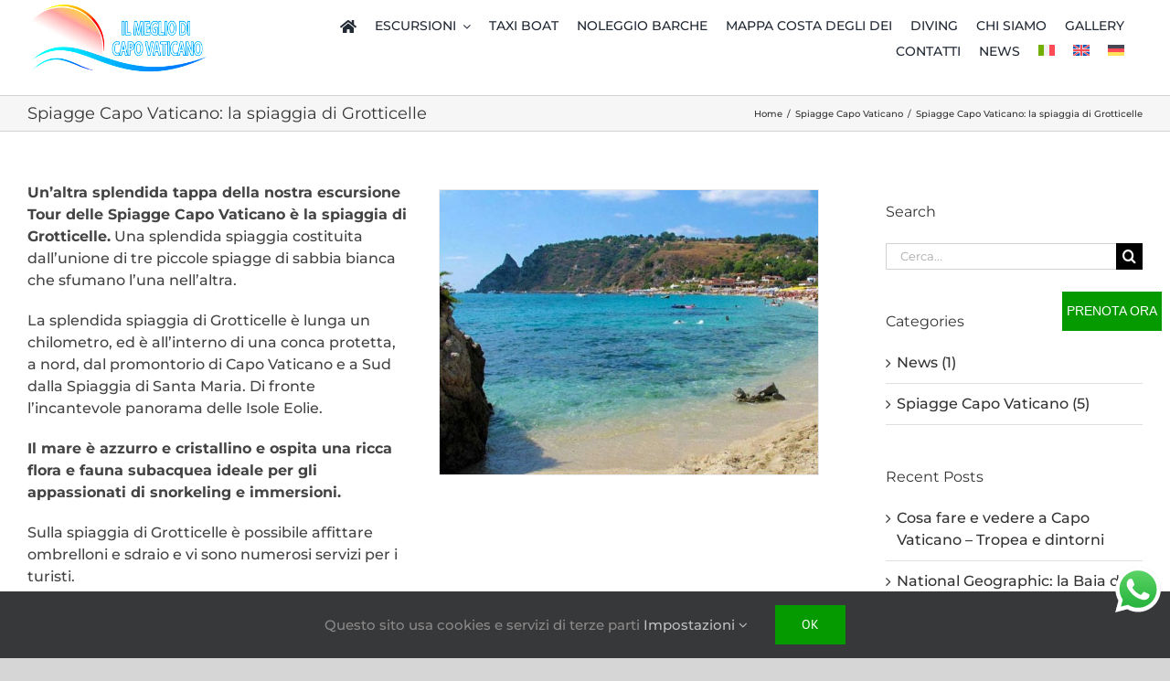

--- FILE ---
content_type: text/html; charset=UTF-8
request_url: https://capovaticanospiaggia.it/spiagge-capo-vaticano-la-spiaggia-di-grotticelle/
body_size: 17012
content:
<!DOCTYPE html>
<html class="avada-html-layout-wide avada-html-header-position-top" lang="it-IT">
<head>
	<meta http-equiv="X-UA-Compatible" content="IE=edge" />
	<meta http-equiv="Content-Type" content="text/html; charset=utf-8"/>
	<meta name="viewport" content="width=device-width, initial-scale=1, maximum-scale=1" />
	<meta name='robots' content='index, follow, max-image-preview:large, max-snippet:-1, max-video-preview:-1' />
	<style>img:is([sizes="auto" i], [sizes^="auto," i]) { contain-intrinsic-size: 3000px 1500px }</style>
	<link rel="alternate" hreflang="it" href="https://capovaticanospiaggia.it/spiagge-capo-vaticano-la-spiaggia-di-grotticelle/" />
<link rel="alternate" hreflang="en" href="https://capovaticanospiaggia.it/en/capo-vaticano-beaches-the-beach-of-grotticelle/" />
<link rel="alternate" hreflang="de" href="https://capovaticanospiaggia.it/de/capo-vaticano-straende-grotticelle-strand/" />
<link rel="alternate" hreflang="x-default" href="https://capovaticanospiaggia.it/spiagge-capo-vaticano-la-spiaggia-di-grotticelle/" />

	<!-- This site is optimized with the Yoast SEO plugin v24.8.1 - https://yoast.com/wordpress/plugins/seo/ -->
	<title>Spiagge Capo Vaticano: la spiaggia di Grotticelle - Capo Vaticano spiaggia - le escursioni pi&ugrave; belle a Capo Vaticano</title>
	<link rel="canonical" href="https://capovaticanospiaggia.it/spiagge-capo-vaticano-la-spiaggia-di-grotticelle/" />
	<meta property="og:locale" content="it_IT" />
	<meta property="og:type" content="article" />
	<meta property="og:title" content="Spiagge Capo Vaticano: la spiaggia di Grotticelle - Capo Vaticano spiaggia - le escursioni pi&ugrave; belle a Capo Vaticano" />
	<meta property="og:url" content="https://capovaticanospiaggia.it/spiagge-capo-vaticano-la-spiaggia-di-grotticelle/" />
	<meta property="og:site_name" content="Capo Vaticano spiaggia - le escursioni pi&ugrave; belle a Capo Vaticano" />
	<meta property="article:publisher" content="https://www.facebook.com/mondobludivingcenter/" />
	<meta property="article:published_time" content="2020-05-06T16:13:39+00:00" />
	<meta property="og:image" content="https://capovaticanospiaggia.it/wp-content/uploads/2020/05/Spiaggia-Grotticelle-Capo-Vaticano.jpg" />
	<meta property="og:image:width" content="800" />
	<meta property="og:image:height" content="600" />
	<meta property="og:image:type" content="image/jpeg" />
	<meta name="author" content="admin" />
	<meta name="twitter:card" content="summary_large_image" />
	<meta name="twitter:label1" content="Scritto da" />
	<meta name="twitter:data1" content="admin" />
	<meta name="twitter:label2" content="Tempo di lettura stimato" />
	<meta name="twitter:data2" content="4 minuti" />
	<script type="application/ld+json" class="yoast-schema-graph">{"@context":"https://schema.org","@graph":[{"@type":"Article","@id":"https://capovaticanospiaggia.it/spiagge-capo-vaticano-la-spiaggia-di-grotticelle/#article","isPartOf":{"@id":"https://capovaticanospiaggia.it/spiagge-capo-vaticano-la-spiaggia-di-grotticelle/"},"author":{"name":"admin","@id":"https://capovaticanospiaggia.it/#/schema/person/fe3a31bc8fd11028b66e43d56aad4686"},"headline":"Spiagge Capo Vaticano: la spiaggia di Grotticelle","datePublished":"2020-05-06T16:13:39+00:00","mainEntityOfPage":{"@id":"https://capovaticanospiaggia.it/spiagge-capo-vaticano-la-spiaggia-di-grotticelle/"},"wordCount":790,"publisher":{"@id":"https://capovaticanospiaggia.it/#organization"},"image":{"@id":"https://capovaticanospiaggia.it/spiagge-capo-vaticano-la-spiaggia-di-grotticelle/#primaryimage"},"thumbnailUrl":"https://capovaticanospiaggia.it/wp-content/uploads/2020/05/Spiaggia-Grotticelle-Capo-Vaticano.jpg","articleSection":["Spiagge Capo Vaticano"],"inLanguage":"it-IT"},{"@type":"WebPage","@id":"https://capovaticanospiaggia.it/spiagge-capo-vaticano-la-spiaggia-di-grotticelle/","url":"https://capovaticanospiaggia.it/spiagge-capo-vaticano-la-spiaggia-di-grotticelle/","name":"Spiagge Capo Vaticano: la spiaggia di Grotticelle - Capo Vaticano spiaggia - le escursioni pi&ugrave; belle a Capo Vaticano","isPartOf":{"@id":"https://capovaticanospiaggia.it/#website"},"primaryImageOfPage":{"@id":"https://capovaticanospiaggia.it/spiagge-capo-vaticano-la-spiaggia-di-grotticelle/#primaryimage"},"image":{"@id":"https://capovaticanospiaggia.it/spiagge-capo-vaticano-la-spiaggia-di-grotticelle/#primaryimage"},"thumbnailUrl":"https://capovaticanospiaggia.it/wp-content/uploads/2020/05/Spiaggia-Grotticelle-Capo-Vaticano.jpg","datePublished":"2020-05-06T16:13:39+00:00","inLanguage":"it-IT","potentialAction":[{"@type":"ReadAction","target":["https://capovaticanospiaggia.it/spiagge-capo-vaticano-la-spiaggia-di-grotticelle/"]}]},{"@type":"ImageObject","inLanguage":"it-IT","@id":"https://capovaticanospiaggia.it/spiagge-capo-vaticano-la-spiaggia-di-grotticelle/#primaryimage","url":"https://capovaticanospiaggia.it/wp-content/uploads/2020/05/Spiaggia-Grotticelle-Capo-Vaticano.jpg","contentUrl":"https://capovaticanospiaggia.it/wp-content/uploads/2020/05/Spiaggia-Grotticelle-Capo-Vaticano.jpg","width":800,"height":600,"caption":"Spiaggia Grotticelle Capo Vaticano"},{"@type":"WebSite","@id":"https://capovaticanospiaggia.it/#website","url":"https://capovaticanospiaggia.it/","name":"Capo Vaticano spiaggia - le escursioni più belle a Capo Vaticano","description":"Le spiagge e le escursioni più belle a Capo Vaticano","publisher":{"@id":"https://capovaticanospiaggia.it/#organization"},"potentialAction":[{"@type":"SearchAction","target":{"@type":"EntryPoint","urlTemplate":"https://capovaticanospiaggia.it/?s={search_term_string}"},"query-input":{"@type":"PropertyValueSpecification","valueRequired":true,"valueName":"search_term_string"}}],"inLanguage":"it-IT"},{"@type":"Organization","@id":"https://capovaticanospiaggia.it/#organization","name":"Mondo Blu Diving","url":"https://capovaticanospiaggia.it/","logo":{"@type":"ImageObject","inLanguage":"it-IT","@id":"https://capovaticanospiaggia.it/#/schema/logo/image/","url":"https://capovaticanospiaggia.it/wp-content/uploads/2020/05/Logo-Mondo-Blu-Diving.png","contentUrl":"https://capovaticanospiaggia.it/wp-content/uploads/2020/05/Logo-Mondo-Blu-Diving.png","width":108,"height":83,"caption":"Mondo Blu Diving"},"image":{"@id":"https://capovaticanospiaggia.it/#/schema/logo/image/"},"sameAs":["https://www.facebook.com/mondobludivingcenter/"]},{"@type":"Person","@id":"https://capovaticanospiaggia.it/#/schema/person/fe3a31bc8fd11028b66e43d56aad4686","name":"admin"}]}</script>
	<!-- / Yoast SEO plugin. -->


<link rel="alternate" type="application/rss+xml" title="Capo Vaticano spiaggia - le escursioni pi&ugrave; belle a Capo Vaticano &raquo; Feed" href="https://capovaticanospiaggia.it/feed/" />
<link rel="alternate" type="application/rss+xml" title="Capo Vaticano spiaggia - le escursioni pi&ugrave; belle a Capo Vaticano &raquo; Feed dei commenti" href="https://capovaticanospiaggia.it/comments/feed/" />
					<link rel="shortcut icon" href="https://capovaticanospiaggia.it/wp-content/uploads/2020/05/Capo-Vaticano-Spiaggia-Favicon.jpg?x80831" type="image/x-icon" />
		
		
		
				<link rel='stylesheet' id='ht_ctc_main_css-css' href='https://capovaticanospiaggia.it/wp-content/plugins/click-to-chat-for-whatsapp/new/inc/assets/css/main.css?x80831&amp;ver=4.20' type='text/css' media='all' />
<link rel='stylesheet' id='wpml-menu-item-0-css' href='https://capovaticanospiaggia.it/wp-content/plugins/sitepress-multilingual-cms/templates/language-switchers/menu-item/style.min.css?x80831&amp;ver=1' type='text/css' media='all' />
<link rel='stylesheet' id='fusion-dynamic-css-css' href='https://capovaticanospiaggia.it/wp-content/uploads/fusion-styles/fc0356e4c0a8898adefe20228620664d.min.css?x80831&amp;ver=3.11.15' type='text/css' media='all' />
<script type="text/javascript" id="wpml-cookie-js-extra">
/* <![CDATA[ */
var wpml_cookies = {"wp-wpml_current_language":{"value":"it","expires":1,"path":"\/"}};
var wpml_cookies = {"wp-wpml_current_language":{"value":"it","expires":1,"path":"\/"}};
/* ]]> */
</script>
<script type="text/javascript" src="https://capovaticanospiaggia.it/wp-content/plugins/sitepress-multilingual-cms/res/js/cookies/language-cookie.js?x80831&amp;ver=473900" id="wpml-cookie-js" defer="defer" data-wp-strategy="defer"></script>
<script type="text/javascript" src="https://capovaticanospiaggia.it/wp-includes/js/jquery/jquery.min.js?x80831&amp;ver=3.7.1" id="jquery-core-js"></script>
<link rel="https://api.w.org/" href="https://capovaticanospiaggia.it/wp-json/" /><link rel="alternate" title="JSON" type="application/json" href="https://capovaticanospiaggia.it/wp-json/wp/v2/posts/1000" /><link rel="EditURI" type="application/rsd+xml" title="RSD" href="https://capovaticanospiaggia.it/xmlrpc.php?rsd" />
<meta name="generator" content="WordPress 6.7.4" />
<link rel='shortlink' href='https://capovaticanospiaggia.it/?p=1000' />
<link rel="alternate" title="oEmbed (JSON)" type="application/json+oembed" href="https://capovaticanospiaggia.it/wp-json/oembed/1.0/embed?url=https%3A%2F%2Fcapovaticanospiaggia.it%2Fspiagge-capo-vaticano-la-spiaggia-di-grotticelle%2F" />
<link rel="alternate" title="oEmbed (XML)" type="text/xml+oembed" href="https://capovaticanospiaggia.it/wp-json/oembed/1.0/embed?url=https%3A%2F%2Fcapovaticanospiaggia.it%2Fspiagge-capo-vaticano-la-spiaggia-di-grotticelle%2F&#038;format=xml" />
<meta name="generator" content="WPML ver:4.7.3 stt:1,3,27;" />
<style type="text/css" id="css-fb-visibility">@media screen and (max-width: 640px){.fusion-no-small-visibility{display:none !important;}body .sm-text-align-center{text-align:center !important;}body .sm-text-align-left{text-align:left !important;}body .sm-text-align-right{text-align:right !important;}body .sm-flex-align-center{justify-content:center !important;}body .sm-flex-align-flex-start{justify-content:flex-start !important;}body .sm-flex-align-flex-end{justify-content:flex-end !important;}body .sm-mx-auto{margin-left:auto !important;margin-right:auto !important;}body .sm-ml-auto{margin-left:auto !important;}body .sm-mr-auto{margin-right:auto !important;}body .fusion-absolute-position-small{position:absolute;top:auto;width:100%;}.awb-sticky.awb-sticky-small{ position: sticky; top: var(--awb-sticky-offset,0); }}@media screen and (min-width: 641px) and (max-width: 1024px){.fusion-no-medium-visibility{display:none !important;}body .md-text-align-center{text-align:center !important;}body .md-text-align-left{text-align:left !important;}body .md-text-align-right{text-align:right !important;}body .md-flex-align-center{justify-content:center !important;}body .md-flex-align-flex-start{justify-content:flex-start !important;}body .md-flex-align-flex-end{justify-content:flex-end !important;}body .md-mx-auto{margin-left:auto !important;margin-right:auto !important;}body .md-ml-auto{margin-left:auto !important;}body .md-mr-auto{margin-right:auto !important;}body .fusion-absolute-position-medium{position:absolute;top:auto;width:100%;}.awb-sticky.awb-sticky-medium{ position: sticky; top: var(--awb-sticky-offset,0); }}@media screen and (min-width: 1025px){.fusion-no-large-visibility{display:none !important;}body .lg-text-align-center{text-align:center !important;}body .lg-text-align-left{text-align:left !important;}body .lg-text-align-right{text-align:right !important;}body .lg-flex-align-center{justify-content:center !important;}body .lg-flex-align-flex-start{justify-content:flex-start !important;}body .lg-flex-align-flex-end{justify-content:flex-end !important;}body .lg-mx-auto{margin-left:auto !important;margin-right:auto !important;}body .lg-ml-auto{margin-left:auto !important;}body .lg-mr-auto{margin-right:auto !important;}body .fusion-absolute-position-large{position:absolute;top:auto;width:100%;}.awb-sticky.awb-sticky-large{ position: sticky; top: var(--awb-sticky-offset,0); }}</style>		<script type="text/javascript">
			var doc = document.documentElement;
			doc.setAttribute( 'data-useragent', navigator.userAgent );
		</script>
		<!-- Google tag (gtag.js) -->
<script async src="https://www.googletagmanager.com/gtag/js?id=G-NERPZV264B"></script>
<script>
  window.dataLayer = window.dataLayer || [];
  function gtag(){dataLayer.push(arguments);}
  gtag('js', new Date());

  gtag('config', 'G-NERPZV264B');
</script>
	</head>

<body class="post-template-default single single-post postid-1000 single-format-standard has-sidebar fusion-image-hovers fusion-pagination-sizing fusion-button_type-flat fusion-button_span-no fusion-button_gradient-linear avada-image-rollover-circle-yes avada-image-rollover-yes avada-image-rollover-direction-left fusion-body ltr fusion-sticky-header no-tablet-sticky-header no-mobile-sticky-header no-mobile-slidingbar no-desktop-totop no-mobile-totop fusion-disable-outline fusion-sub-menu-fade mobile-logo-pos-left layout-wide-mode avada-has-boxed-modal-shadow- layout-scroll-offset-full avada-has-zero-margin-offset-top fusion-top-header menu-text-align-center mobile-menu-design-modern fusion-show-pagination-text fusion-header-layout-v1 avada-responsive avada-footer-fx-none avada-menu-highlight-style-textcolor fusion-search-form-classic fusion-main-menu-search-dropdown fusion-avatar-square avada-sticky-shrinkage avada-blog-layout-grid avada-blog-archive-layout-grid avada-header-shadow-no avada-menu-icon-position-left avada-has-megamenu-shadow avada-has-mainmenu-dropdown-divider avada-has-header-100-width avada-has-breadcrumb-mobile-hidden avada-has-titlebar-bar_and_content avada-has-pagination-width_height avada-flyout-menu-direction-fade avada-ec-views-v1" data-awb-post-id="1000">
		<a class="skip-link screen-reader-text" href="#content">Salta al contenuto</a>

	<div id="boxed-wrapper">
		
		<div id="wrapper" class="fusion-wrapper">
			<div id="home" style="position:relative;top:-1px;"></div>
												<div class="fusion-tb-header"><div class="fusion-fullwidth fullwidth-box fusion-builder-row-1 fusion-flex-container has-pattern-background has-mask-background nonhundred-percent-fullwidth non-hundred-percent-height-scrolling fusion-sticky-container" style="--awb-border-radius-top-left:0px;--awb-border-radius-top-right:0px;--awb-border-radius-bottom-right:0px;--awb-border-radius-bottom-left:0px;--awb-padding-top:5px;--awb-padding-bottom:5px;--awb-flex-wrap:wrap;" data-transition-offset="0" data-scroll-offset="0" data-sticky-small-visibility="1" data-sticky-medium-visibility="1" data-sticky-large-visibility="1" ><div class="fusion-builder-row fusion-row fusion-flex-align-items-flex-start fusion-flex-content-wrap" style="max-width:1560px;margin-left: calc(-4% / 2 );margin-right: calc(-4% / 2 );"><div class="fusion-layout-column fusion_builder_column fusion-builder-column-0 fusion_builder_column_1_5 1_5 fusion-flex-column" style="--awb-bg-size:cover;--awb-width-large:20%;--awb-margin-top-large:0px;--awb-spacing-right-large:9.6%;--awb-margin-bottom-large:20px;--awb-spacing-left-large:9.6%;--awb-width-medium:100%;--awb-order-medium:0;--awb-spacing-right-medium:1.92%;--awb-spacing-left-medium:1.92%;--awb-width-small:100%;--awb-order-small:0;--awb-spacing-right-small:1.92%;--awb-spacing-left-small:1.92%;"><div class="fusion-column-wrapper fusion-column-has-shadow fusion-flex-justify-content-flex-start fusion-content-layout-column"><div class="fusion-image-element " style="--awb-caption-title-font-family:var(--h2_typography-font-family);--awb-caption-title-font-weight:var(--h2_typography-font-weight);--awb-caption-title-font-style:var(--h2_typography-font-style);--awb-caption-title-size:var(--h2_typography-font-size);--awb-caption-title-transform:var(--h2_typography-text-transform);--awb-caption-title-line-height:var(--h2_typography-line-height);--awb-caption-title-letter-spacing:var(--h2_typography-letter-spacing);--awb-filter:saturate(120%) contrast(110%);--awb-filter-transition:filter 0.3s ease;--awb-filter-hover:saturate(100%) contrast(100%);"><span class=" fusion-imageframe imageframe-none imageframe-1 hover-type-none"><a class="fusion-no-lightbox" href="https://capovaticanospiaggia.it/" target="_self" aria-label="Escursioni in barca Capo Vaticano spiaggia"><img decoding="async" width="360" height="130" alt="Escursioni in barca Capo Vaticano spiaggia" src="https://capovaticanospiaggia.it/wp-content/uploads/2020/05/Escursioni-Capo-Vaticano-spiaggia_2.jpg?x80831" data-orig-src="https://capovaticanospiaggia.it/wp-content/uploads/2020/05/Escursioni-Capo-Vaticano-spiaggia_2.jpg?x80831" class="lazyload img-responsive wp-image-1058" srcset="data:image/svg+xml,%3Csvg%20xmlns%3D%27http%3A%2F%2Fwww.w3.org%2F2000%2Fsvg%27%20width%3D%27360%27%20height%3D%27130%27%20viewBox%3D%270%200%20360%20130%27%3E%3Crect%20width%3D%27360%27%20height%3D%27130%27%20fill-opacity%3D%220%22%2F%3E%3C%2Fsvg%3E" data-srcset="https://capovaticanospiaggia.it/wp-content/uploads/2020/05/Escursioni-Capo-Vaticano-spiaggia_2-200x72.jpg 200w, https://capovaticanospiaggia.it/wp-content/uploads/2020/05/Escursioni-Capo-Vaticano-spiaggia_2.jpg 360w" data-sizes="auto" data-orig-sizes="(max-width: 1024px) 100vw, (max-width: 640px) 100vw, 200px" /></a></span></div></div></div><div class="fusion-layout-column fusion_builder_column fusion-builder-column-1 fusion_builder_column_4_5 4_5 fusion-flex-column fusion-flex-align-self-center" style="--awb-bg-size:cover;--awb-width-large:80%;--awb-margin-top-large:0px;--awb-spacing-right-large:2.4%;--awb-margin-bottom-large:20px;--awb-spacing-left-large:2.4%;--awb-width-medium:100%;--awb-order-medium:0;--awb-spacing-right-medium:1.92%;--awb-spacing-left-medium:1.92%;--awb-width-small:100%;--awb-order-small:0;--awb-spacing-right-small:1.92%;--awb-spacing-left-small:1.92%;" data-scroll-devices="small-visibility,medium-visibility,large-visibility"><div class="fusion-column-wrapper fusion-column-has-shadow fusion-flex-justify-content-center fusion-content-layout-column"><nav class="awb-menu awb-menu_row awb-menu_em-hover mobile-mode-collapse-to-button awb-menu_icons-left awb-menu_dc-yes mobile-trigger-fullwidth-off awb-menu_mobile-toggle awb-menu_indent-left mobile-size-column-relative loading mega-menu-loading awb-menu_desktop awb-menu_dropdown awb-menu_expand-right awb-menu_transition-fade" style="--awb-font-size:14px;--awb-justify-content:flex-end;--awb-items-padding-right:20px;--awb-active-color:#0097ff;--awb-main-justify-content:flex-start;--awb-mobile-nav-button-align-hor:flex-end;--awb-mobile-nav-items-height:30;--awb-mobile-trigger-font-size:20px;--awb-mobile-justify:flex-start;--awb-mobile-caret-left:auto;--awb-mobile-caret-right:0;--awb-fusion-font-family-typography:&quot;Montserrat&quot;;--awb-fusion-font-style-typography:normal;--awb-fusion-font-weight-typography:500;--awb-fusion-font-family-submenu-typography:inherit;--awb-fusion-font-style-submenu-typography:normal;--awb-fusion-font-weight-submenu-typography:400;--awb-fusion-font-family-mobile-typography:inherit;--awb-fusion-font-style-mobile-typography:normal;--awb-fusion-font-weight-mobile-typography:400;" aria-label="Capo Vaticano Spiaggia" data-breakpoint="640" data-count="0" data-transition-type="fade" data-transition-time="300" data-expand="right"><button type="button" class="awb-menu__m-toggle awb-menu__m-toggle_no-text" aria-expanded="false" aria-controls="menu-capo-vaticano-spiaggia"><span class="awb-menu__m-toggle-inner"><span class="collapsed-nav-text"><span class="screen-reader-text">Toggle Navigation</span></span><span class="awb-menu__m-collapse-icon awb-menu__m-collapse-icon_no-text"><span class="awb-menu__m-collapse-icon-open awb-menu__m-collapse-icon-open_no-text fa-bars fas"></span><span class="awb-menu__m-collapse-icon-close awb-menu__m-collapse-icon-close_no-text fa-times fas"></span></span></span></button><ul id="menu-capo-vaticano-spiaggia" class="fusion-menu awb-menu__main-ul awb-menu__main-ul_row"><li  id="menu-item-137"  class="menu-item menu-item-type-post_type menu-item-object-page menu-item-home menu-item-137 awb-menu__li awb-menu__main-li awb-menu__main-li_regular"  data-item-id="137"><span class="awb-menu__main-background-default awb-menu__main-background-default_fade"></span><span class="awb-menu__main-background-active awb-menu__main-background-active_fade"></span><a  href="https://capovaticanospiaggia.it/" class="awb-menu__main-a awb-menu__main-a_regular awb-menu__main-a_icon-only fusion-flex-link"><span class="awb-menu__i awb-menu__i_main fusion-megamenu-icon"><i class="glyphicon fa-home fas" aria-hidden="true"></i></span><span class="menu-text"><span class="menu-title menu-title_no-desktop">HOME</span></span></a></li><li  id="menu-item-1017"  class="menu-item menu-item-type-custom menu-item-object-custom menu-item-has-children menu-item-1017 awb-menu__li awb-menu__main-li awb-menu__main-li_regular"  data-item-id="1017"><span class="awb-menu__main-background-default awb-menu__main-background-default_fade"></span><span class="awb-menu__main-background-active awb-menu__main-background-active_fade"></span><a  class="awb-menu__main-a awb-menu__main-a_regular"><span class="menu-text">ESCURSIONI</span><span class="awb-menu__open-nav-submenu-hover"></span></a><button type="button" aria-label="Open submenu of ESCURSIONI" aria-expanded="false" class="awb-menu__open-nav-submenu_mobile awb-menu__open-nav-submenu_main"></button><ul class="awb-menu__sub-ul awb-menu__sub-ul_main"><li  id="menu-item-957"  class="menu-item menu-item-type-custom menu-item-object-custom menu-item-home menu-item-957 awb-menu__li awb-menu__sub-li" ><a  href="https://capovaticanospiaggia.it/#tourspiagge" class="awb-menu__sub-a"><span>TOUR SPIAGGE</span></a></li><li  id="menu-item-958"  class="menu-item menu-item-type-custom menu-item-object-custom menu-item-home menu-item-958 awb-menu__li awb-menu__sub-li" ><a  href="https://capovaticanospiaggia.it/#tramonto" class="awb-menu__sub-a"><span>ESCURSIONE AL TRAMONTO</span></a></li></ul></li><li  id="menu-item-959"  class="menu-item menu-item-type-custom menu-item-object-custom menu-item-home menu-item-959 awb-menu__li awb-menu__main-li awb-menu__main-li_regular"  data-item-id="959"><span class="awb-menu__main-background-default awb-menu__main-background-default_fade"></span><span class="awb-menu__main-background-active awb-menu__main-background-active_fade"></span><a  href="https://capovaticanospiaggia.it/#taxi" class="awb-menu__main-a awb-menu__main-a_regular"><span class="menu-text">TAXI BOAT</span></a></li><li  id="menu-item-1227"  class="menu-item menu-item-type-post_type menu-item-object-page menu-item-1227 awb-menu__li awb-menu__main-li awb-menu__main-li_regular"  data-item-id="1227"><span class="awb-menu__main-background-default awb-menu__main-background-default_fade"></span><span class="awb-menu__main-background-active awb-menu__main-background-active_fade"></span><a  href="https://capovaticanospiaggia.it/noleggio-barche-e-gommoni-capo-vaticano-tropea/" class="awb-menu__main-a awb-menu__main-a_regular"><span class="menu-text">NOLEGGIO BARCHE</span></a></li><li  id="menu-item-2938"  class="menu-item menu-item-type-post_type menu-item-object-page menu-item-2938 awb-menu__li awb-menu__main-li awb-menu__main-li_regular"  data-item-id="2938"><span class="awb-menu__main-background-default awb-menu__main-background-default_fade"></span><span class="awb-menu__main-background-active awb-menu__main-background-active_fade"></span><a  href="https://capovaticanospiaggia.it/mappa-spiagge-capo-vaticano-tropea/" class="awb-menu__main-a awb-menu__main-a_regular"><span class="menu-text">MAPPA COSTA DEGLI DEI</span></a></li><li  id="menu-item-954"  class="menu-item menu-item-type-custom menu-item-object-custom menu-item-954 awb-menu__li awb-menu__main-li awb-menu__main-li_regular"  data-item-id="954"><span class="awb-menu__main-background-default awb-menu__main-background-default_fade"></span><span class="awb-menu__main-background-active awb-menu__main-background-active_fade"></span><a  target="_blank" rel="noopener noreferrer" href="https://www.mondobludiving.com/" class="awb-menu__main-a awb-menu__main-a_regular"><span class="menu-text">DIVING</span></a></li><li  id="menu-item-1071"  class="menu-item menu-item-type-post_type menu-item-object-page menu-item-1071 awb-menu__li awb-menu__main-li awb-menu__main-li_regular"  data-item-id="1071"><span class="awb-menu__main-background-default awb-menu__main-background-default_fade"></span><span class="awb-menu__main-background-active awb-menu__main-background-active_fade"></span><a  href="https://capovaticanospiaggia.it/chi-siamo/" class="awb-menu__main-a awb-menu__main-a_regular"><span class="menu-text">CHI SIAMO</span></a></li><li  id="menu-item-1099"  class="menu-item menu-item-type-post_type menu-item-object-page menu-item-1099 awb-menu__li awb-menu__main-li awb-menu__main-li_regular"  data-item-id="1099"><span class="awb-menu__main-background-default awb-menu__main-background-default_fade"></span><span class="awb-menu__main-background-active awb-menu__main-background-active_fade"></span><a  href="https://capovaticanospiaggia.it/immagini-capo-vaticano-e-tropea/" class="awb-menu__main-a awb-menu__main-a_regular"><span class="menu-text">GALLERY</span></a></li><li  id="menu-item-778"  class="menu-item menu-item-type-post_type menu-item-object-page menu-item-778 awb-menu__li awb-menu__main-li awb-menu__main-li_regular"  data-item-id="778"><span class="awb-menu__main-background-default awb-menu__main-background-default_fade"></span><span class="awb-menu__main-background-active awb-menu__main-background-active_fade"></span><a  href="https://capovaticanospiaggia.it/contatti/" class="awb-menu__main-a awb-menu__main-a_regular"><span class="menu-text">CONTATTI</span></a></li><li  id="menu-item-821"  class="menu-item menu-item-type-post_type menu-item-object-page menu-item-821 awb-menu__li awb-menu__main-li awb-menu__main-li_regular"  data-item-id="821"><span class="awb-menu__main-background-default awb-menu__main-background-default_fade"></span><span class="awb-menu__main-background-active awb-menu__main-background-active_fade"></span><a  href="https://capovaticanospiaggia.it/news/" class="awb-menu__main-a awb-menu__main-a_regular"><span class="menu-text">NEWS</span></a></li><li  id="menu-item-wpml-ls-4-it"  class="menu-item wpml-ls-slot-4 wpml-ls-item wpml-ls-item-it wpml-ls-current-language wpml-ls-menu-item wpml-ls-first-item menu-item-type-wpml_ls_menu_item menu-item-object-wpml_ls_menu_item menu-item-wpml-ls-4-it awb-menu__li awb-menu__main-li awb-menu__main-li_regular"  data-classes="menu-item" data-item-id="wpml-ls-4-it"><span class="awb-menu__main-background-default awb-menu__main-background-default_fade"></span><span class="awb-menu__main-background-active awb-menu__main-background-active_fade"></span><a  title="Passa a " href="https://capovaticanospiaggia.it/spiagge-capo-vaticano-la-spiaggia-di-grotticelle/" class="awb-menu__main-a awb-menu__main-a_regular wpml-ls-link"><span class="menu-text"><img decoding="async"
            class="lazyload wpml-ls-flag"
            src="[data-uri]" data-orig-src="https://capovaticanospiaggia.it/wp-content/plugins/sitepress-multilingual-cms/res/flags/it.svg?x80831"
            alt="Italiano"
            
            
    /></span></a></li><li  id="menu-item-wpml-ls-4-en"  class="menu-item wpml-ls-slot-4 wpml-ls-item wpml-ls-item-en wpml-ls-menu-item menu-item-type-wpml_ls_menu_item menu-item-object-wpml_ls_menu_item menu-item-wpml-ls-4-en awb-menu__li awb-menu__main-li awb-menu__main-li_regular"  data-classes="menu-item" data-item-id="wpml-ls-4-en"><span class="awb-menu__main-background-default awb-menu__main-background-default_fade"></span><span class="awb-menu__main-background-active awb-menu__main-background-active_fade"></span><a  title="Passa a " href="https://capovaticanospiaggia.it/en/capo-vaticano-beaches-the-beach-of-grotticelle/" class="awb-menu__main-a awb-menu__main-a_regular wpml-ls-link"><span class="menu-text"><img decoding="async"
            class="lazyload wpml-ls-flag"
            src="[data-uri]" data-orig-src="https://capovaticanospiaggia.it/wp-content/plugins/sitepress-multilingual-cms/res/flags/en.svg?x80831"
            alt="Inglese"
            
            
    /></span></a></li><li  id="menu-item-wpml-ls-4-de"  class="menu-item wpml-ls-slot-4 wpml-ls-item wpml-ls-item-de wpml-ls-menu-item wpml-ls-last-item menu-item-type-wpml_ls_menu_item menu-item-object-wpml_ls_menu_item menu-item-wpml-ls-4-de awb-menu__li awb-menu__main-li awb-menu__main-li_regular"  data-classes="menu-item" data-item-id="wpml-ls-4-de"><span class="awb-menu__main-background-default awb-menu__main-background-default_fade"></span><span class="awb-menu__main-background-active awb-menu__main-background-active_fade"></span><a  title="Passa a " href="https://capovaticanospiaggia.it/de/capo-vaticano-straende-grotticelle-strand/" class="awb-menu__main-a awb-menu__main-a_regular wpml-ls-link"><span class="menu-text"><img decoding="async"
            class="lazyload wpml-ls-flag"
            src="[data-uri]" data-orig-src="https://capovaticanospiaggia.it/wp-content/plugins/sitepress-multilingual-cms/res/flags/de.svg?x80831"
            alt="Tedesco"
            
            
    /></span></a></li></ul></nav></div></div></div></div>
</div>		<div id="sliders-container" class="fusion-slider-visibility">
					</div>
											
			<section class="avada-page-titlebar-wrapper" aria-label="Barra Titolo Pagina">
	<div class="fusion-page-title-bar fusion-page-title-bar-none fusion-page-title-bar-left">
		<div class="fusion-page-title-row">
			<div class="fusion-page-title-wrapper">
				<div class="fusion-page-title-captions">

																							<h1 class="entry-title">Spiagge Capo Vaticano: la spiaggia di Grotticelle</h1>

											
					
				</div>

															<div class="fusion-page-title-secondary">
							<nav class="fusion-breadcrumbs awb-yoast-breadcrumbs" aria-label="Breadcrumb"><ol class="awb-breadcrumb-list"><li class="fusion-breadcrumb-item awb-breadcrumb-sep" ><a href="https://capovaticanospiaggia.it" class="fusion-breadcrumb-link"><span >Home</span></a></li><li class="fusion-breadcrumb-item awb-breadcrumb-sep" ><a href="https://capovaticanospiaggia.it/argomento/spiagge-capo-vaticano/" class="fusion-breadcrumb-link"><span >Spiagge Capo Vaticano</span></a></li><li class="fusion-breadcrumb-item"  aria-current="page"><span  class="breadcrumb-leaf">Spiagge Capo Vaticano: la spiaggia di Grotticelle</span></li></ol></nav>						</div>
									
			</div>
		</div>
	</div>
</section>

						<main id="main" class="clearfix ">
				<div class="fusion-row" style="">

<section id="content" style="float: left;">
	
					<article id="post-1000" class="post post-1000 type-post status-publish format-standard has-post-thumbnail hentry category-spiagge-capo-vaticano">
										<span class="entry-title" style="display: none;">Spiagge Capo Vaticano: la spiaggia di Grotticelle</span>
			
				
						<div class="post-content">
				<div class="fusion-fullwidth fullwidth-box fusion-builder-row-2 nonhundred-percent-fullwidth non-hundred-percent-height-scrolling" style="--awb-border-radius-top-left:0px;--awb-border-radius-top-right:0px;--awb-border-radius-bottom-right:0px;--awb-border-radius-bottom-left:0px;--awb-flex-wrap:wrap;" ><div class="fusion-builder-row fusion-row"><div class="fusion-layout-column fusion_builder_column fusion-builder-column-2 fusion_builder_column_1_2 1_2 fusion-one-half fusion-column-first" style="--awb-bg-size:cover;width:50%;width:calc(50% - ( ( 4% ) * 0.5 ) );margin-right: 4%;"><div class="fusion-column-wrapper fusion-column-has-shadow fusion-flex-column-wrapper-legacy"><div class="fusion-text fusion-text-1"><p><strong>Un&#8217;altra splendida tappa della nostra escursione Tour delle Spiagge Capo Vaticano è la spiaggia di Grotticelle.</strong> Una splendida spiaggia costituita dall&#8217;unione di tre piccole spiagge di sabbia bianca che sfumano l&#8217;una nell’altra.</p>
<p>La splendida spiaggia di Grotticelle è lunga un chilometro, ed è all&#8217;interno di una conca protetta, a nord, dal promontorio di Capo Vaticano e a Sud dalla Spiaggia di Santa Maria. Di fronte l&#8217;incantevole panorama delle Isole Eolie.</p>
<p><strong>Il mare è azzurro e cristallino e ospita una ricca flora e fauna subacquea ideale per gli appassionati di snorkeling e immersioni.</strong></p>
<p>Sulla spiaggia di Grotticelle è possibile affittare ombrelloni e sdraio e vi sono numerosi servizi per i turisti.</p>
<p>La baia di Grotticelle e le sue splendide spiagge sono universalmente classificate tra le più belle del mondo. Ampia e frastagliata, fatta di insenature e piccole spiagge, culmina con lo Scoglio del Palombaro, la punta estrema di Capo Vaticano, con un faro che da tempi remoti indica la via sicura ai naviganti. In alto è stato creato un Belvedere da dove si gode un panorama a dir poco meraviglioso che non dimenticherete mai&#8230;</p>
</div><div class="fusion-clearfix"></div></div></div><div class="fusion-layout-column fusion_builder_column fusion-builder-column-3 fusion_builder_column_1_2 1_2 fusion-one-half fusion-column-last" style="--awb-bg-size:cover;width:50%;width:calc(50% - ( ( 4% ) * 0.5 ) );"><div class="fusion-column-wrapper fusion-column-has-shadow fusion-flex-column-wrapper-legacy"><div class="fusion-image-carousel fusion-image-carousel-auto fusion-image-carousel-1 fusion-carousel-border"><div class="awb-carousel awb-swiper awb-swiper-carousel" data-autoplay="yes" data-columns="1" data-itemmargin="13" data-itemwidth="180" data-touchscroll="no" data-imagesize="auto" style="--awb-columns:1;"><div class="swiper-wrapper awb-image-carousel-wrapper fusion-flex-align-items-center"><div class="swiper-slide"><div class="fusion-carousel-item-wrapper"><div class="fusion-image-wrapper hover-type-none"><img fetchpriority="high" decoding="async" width="800" height="600" src="https://capovaticanospiaggia.it/wp-content/uploads/2020/05/Spiaggia-Grotticelle-Capo-Vaticano.jpg?x80831" class="attachment-full size-full lazyload" alt="Spiaggia Grotticelle Capo Vaticano" srcset="data:image/svg+xml,%3Csvg%20xmlns%3D%27http%3A%2F%2Fwww.w3.org%2F2000%2Fsvg%27%20width%3D%27800%27%20height%3D%27600%27%20viewBox%3D%270%200%20800%20600%27%3E%3Crect%20width%3D%27800%27%20height%3D%27600%27%20fill-opacity%3D%220%22%2F%3E%3C%2Fsvg%3E" data-orig-src="https://capovaticanospiaggia.it/wp-content/uploads/2020/05/Spiaggia-Grotticelle-Capo-Vaticano.jpg?x80831" data-srcset="https://capovaticanospiaggia.it/wp-content/uploads/2020/05/Spiaggia-Grotticelle-Capo-Vaticano-200x150.jpg 200w, https://capovaticanospiaggia.it/wp-content/uploads/2020/05/Spiaggia-Grotticelle-Capo-Vaticano-300x225.jpg 300w, https://capovaticanospiaggia.it/wp-content/uploads/2020/05/Spiaggia-Grotticelle-Capo-Vaticano-400x300.jpg 400w, https://capovaticanospiaggia.it/wp-content/uploads/2020/05/Spiaggia-Grotticelle-Capo-Vaticano-600x450.jpg 600w, https://capovaticanospiaggia.it/wp-content/uploads/2020/05/Spiaggia-Grotticelle-Capo-Vaticano-768x576.jpg 768w, https://capovaticanospiaggia.it/wp-content/uploads/2020/05/Spiaggia-Grotticelle-Capo-Vaticano.jpg 800w" data-sizes="auto" /></div></div></div></div><div class="awb-swiper-button awb-swiper-button-prev"><i class="awb-icon-angle-left" aria-hidden="true"></i></div><div class="awb-swiper-button awb-swiper-button-next"><i class="awb-icon-angle-right" aria-hidden="true"></i></div></div></div><div class="fusion-clearfix"></div></div></div></div></div>
							</div>

												<div class="fusion-meta-info"><div class="fusion-meta-info-wrapper"><span class="vcard rich-snippet-hidden"><span class="fn"><a href="https://capovaticanospiaggia.it/author/admin/" title="Articoli scritti da admin" rel="author">admin</a></span></span><span class="updated rich-snippet-hidden">2020-05-06T16:13:39+00:00</span><span>Maggio 6th, 2020</span><span class="fusion-inline-sep">|</span></div></div>													<div class="fusion-sharing-box fusion-theme-sharing-box fusion-single-sharing-box">
		<h4><h2>Condividi sui Social</h2></h4>
		<div class="fusion-social-networks boxed-icons"><div class="fusion-social-networks-wrapper"><a  class="fusion-social-network-icon fusion-tooltip fusion-facebook awb-icon-facebook" style="color:#ffffff;background-color:#3b5998;border-color:#3b5998;" data-placement="top" data-title="Facebook" data-toggle="tooltip" title="Facebook" href="https://www.facebook.com/sharer.php?u=https%3A%2F%2Fcapovaticanospiaggia.it%2Fspiagge-capo-vaticano-la-spiaggia-di-grotticelle%2F&amp;t=Spiagge%20Capo%20Vaticano%3A%20la%20spiaggia%20di%20Grotticelle" target="_blank" rel="noreferrer"><span class="screen-reader-text">Facebook</span></a><a  class="fusion-social-network-icon fusion-tooltip fusion-whatsapp awb-icon-whatsapp" style="color:#ffffff;background-color:#77e878;border-color:#77e878;" data-placement="top" data-title="WhatsApp" data-toggle="tooltip" title="WhatsApp" href="https://api.whatsapp.com/send?text=https%3A%2F%2Fcapovaticanospiaggia.it%2Fspiagge-capo-vaticano-la-spiaggia-di-grotticelle%2F" target="_blank" rel="noopener noreferrer"><span class="screen-reader-text">WhatsApp</span></a><a  class="fusion-social-network-icon fusion-tooltip fusion-mail awb-icon-mail fusion-last-social-icon" style="color:#ffffff;background-color:#000000;border-color:#000000;" data-placement="top" data-title="Email" data-toggle="tooltip" title="Email" href="mailto:?body=https://capovaticanospiaggia.it/spiagge-capo-vaticano-la-spiaggia-di-grotticelle/&amp;subject=Spiagge%20Capo%20Vaticano%3A%20la%20spiaggia%20di%20Grotticelle" target="_self" rel="noopener noreferrer"><span class="screen-reader-text">Email</span></a><div class="fusion-clearfix"></div></div></div>	</div>
													<section class="related-posts single-related-posts">
					<div class="fusion-title fusion-title-size-three sep-double sep-solid" style="margin-top:0px;margin-bottom:31px;">
					<h3 class="title-heading-left" style="margin:0;">
						Post correlati					</h3>
					<span class="awb-title-spacer"></span>
					<div class="title-sep-container">
						<div class="title-sep sep-double sep-solid"></div>
					</div>
				</div>
				
	
	
	
					<div class="awb-carousel awb-swiper awb-swiper-carousel" data-imagesize="fixed" data-metacontent="no" data-autoplay="no" data-touchscroll="no" data-columns="5" data-itemmargin="44px" data-itemwidth="180" data-scrollitems="">
		<div class="swiper-wrapper">
																		<div class="swiper-slide" style="max-width: 177.8px;">
					<div class="fusion-carousel-item-wrapper">
						<div  class="fusion-image-wrapper fusion-image-size-fixed" aria-haspopup="true">
					<img src="https://capovaticanospiaggia.it/wp-content/uploads/2020/05/Escursione-al-tramonto-Capo-Vaticano-500x383.jpg?x80831" srcset="https://capovaticanospiaggia.it/wp-content/uploads/2020/05/Escursione-al-tramonto-Capo-Vaticano-500x383.jpg 1x, https://capovaticanospiaggia.it/wp-content/uploads/2020/05/Escursione-al-tramonto-Capo-Vaticano-500x383@2x.jpg 2x" width="500" height="383" alt="Cosa fare a Capo Vaticano" />
	<div class="fusion-rollover">
	<div class="fusion-rollover-content">

														<a class="fusion-rollover-link" href="https://capovaticanospiaggia.it/cosa-fare-a-capo-vaticano/">Cosa fare a Capo Vaticano</a>
			
								
		
												<h4 class="fusion-rollover-title">
					<a class="fusion-rollover-title-link" href="https://capovaticanospiaggia.it/cosa-fare-a-capo-vaticano/">
						Cosa fare a Capo Vaticano					</a>
				</h4>
			
								
		
						<a class="fusion-link-wrapper" href="https://capovaticanospiaggia.it/cosa-fare-a-capo-vaticano/" aria-label="Cosa fare a Capo Vaticano"></a>
	</div>
</div>
</div>
											</div><!-- fusion-carousel-item-wrapper -->
				</div>
															<div class="swiper-slide" style="max-width: 177.8px;">
					<div class="fusion-carousel-item-wrapper">
						<div  class="fusion-image-wrapper fusion-image-size-fixed" aria-haspopup="true">
					<img src="https://capovaticanospiaggia.it/wp-content/uploads/2020/05/Video-drone-escursion-Capo-Vaticano-500x383.jpg?x80831" srcset="https://capovaticanospiaggia.it/wp-content/uploads/2020/05/Video-drone-escursion-Capo-Vaticano-500x383.jpg 1x, https://capovaticanospiaggia.it/wp-content/uploads/2020/05/Video-drone-escursion-Capo-Vaticano-500x383@2x.jpg 2x" width="500" height="383" alt="Video con drone: le spiagge di Capo Vaticano" />
	<div class="fusion-rollover">
	<div class="fusion-rollover-content">

														<a class="fusion-rollover-link" href="https://capovaticanospiaggia.it/video-con-drone-le-spiagge-di-capo-vaticano/">Video con drone: le spiagge di Capo Vaticano</a>
			
								
		
												<h4 class="fusion-rollover-title">
					<a class="fusion-rollover-title-link" href="https://capovaticanospiaggia.it/video-con-drone-le-spiagge-di-capo-vaticano/">
						Video con drone: le spiagge di Capo Vaticano					</a>
				</h4>
			
								
		
						<a class="fusion-link-wrapper" href="https://capovaticanospiaggia.it/video-con-drone-le-spiagge-di-capo-vaticano/" aria-label="Video con drone: le spiagge di Capo Vaticano"></a>
	</div>
</div>
</div>
											</div><!-- fusion-carousel-item-wrapper -->
				</div>
															<div class="swiper-slide" style="max-width: 177.8px;">
					<div class="fusion-carousel-item-wrapper">
						<div  class="fusion-image-wrapper fusion-image-size-fixed" aria-haspopup="true">
					<img src="https://capovaticanospiaggia.it/wp-content/uploads/2020/05/Video-escursioni-Capo-Vaticano-500x383.jpg?x80831" srcset="https://capovaticanospiaggia.it/wp-content/uploads/2020/05/Video-escursioni-Capo-Vaticano-500x383.jpg 1x, https://capovaticanospiaggia.it/wp-content/uploads/2020/05/Video-escursioni-Capo-Vaticano-500x383@2x.jpg 2x" width="500" height="383" alt="Video Escursioni Capo Vaticano" />
	<div class="fusion-rollover">
	<div class="fusion-rollover-content">

														<a class="fusion-rollover-link" href="https://capovaticanospiaggia.it/video-escursioni-capo-vaticano/">Video Escursioni Capo Vaticano</a>
			
								
		
												<h4 class="fusion-rollover-title">
					<a class="fusion-rollover-title-link" href="https://capovaticanospiaggia.it/video-escursioni-capo-vaticano/">
						Video Escursioni Capo Vaticano					</a>
				</h4>
			
								
		
						<a class="fusion-link-wrapper" href="https://capovaticanospiaggia.it/video-escursioni-capo-vaticano/" aria-label="Video Escursioni Capo Vaticano"></a>
	</div>
</div>
</div>
											</div><!-- fusion-carousel-item-wrapper -->
				</div>
															<div class="swiper-slide" style="max-width: 177.8px;">
					<div class="fusion-carousel-item-wrapper">
						<div  class="fusion-image-wrapper fusion-image-size-fixed" aria-haspopup="true">
					<img src="https://capovaticanospiaggia.it/wp-content/uploads/2020/05/Spiaggia-Praia-I-Focu-Capo-Vaticano-500x383.jpg?x80831" srcset="https://capovaticanospiaggia.it/wp-content/uploads/2020/05/Spiaggia-Praia-I-Focu-Capo-Vaticano-500x383.jpg 1x, https://capovaticanospiaggia.it/wp-content/uploads/2020/05/Spiaggia-Praia-I-Focu-Capo-Vaticano-500x383@2x.jpg 2x" width="500" height="383" alt="Spiagge Capo Vaticano: Praia i Focu" />
	<div class="fusion-rollover">
	<div class="fusion-rollover-content">

														<a class="fusion-rollover-link" href="https://capovaticanospiaggia.it/spiagge-capo-vaticano-praia-i-focu/">Spiagge Capo Vaticano: Praia i Focu</a>
			
								
		
												<h4 class="fusion-rollover-title">
					<a class="fusion-rollover-title-link" href="https://capovaticanospiaggia.it/spiagge-capo-vaticano-praia-i-focu/">
						Spiagge Capo Vaticano: Praia i Focu					</a>
				</h4>
			
								
		
						<a class="fusion-link-wrapper" href="https://capovaticanospiaggia.it/spiagge-capo-vaticano-praia-i-focu/" aria-label="Spiagge Capo Vaticano: Praia i Focu"></a>
	</div>
</div>
</div>
											</div><!-- fusion-carousel-item-wrapper -->
				</div>
					</div><!-- swiper-wrapper -->
				<div class="awb-swiper-button awb-swiper-button-prev"><i class="awb-icon-angle-left"></i></div><div class="awb-swiper-button awb-swiper-button-next"><i class="awb-icon-angle-right"></i></div>	</div><!-- fusion-carousel -->
</section><!-- related-posts -->


																	</article>
	</section>
<aside id="sidebar" class="sidebar fusion-widget-area fusion-content-widget-area fusion-sidebar-right fusion-blogsidebar" style="float: right;" data="">
											
					<section id="search-2" class="widget widget_search"><div class="heading"><h4 class="widget-title">Search</h4></div>		<form role="search" class="searchform fusion-search-form  fusion-search-form-classic" method="get" action="https://capovaticanospiaggia.it/">
			<div class="fusion-search-form-content">

				
				<div class="fusion-search-field search-field">
					<label><span class="screen-reader-text">Cerca per:</span>
													<input type="search" value="" name="s" class="s" placeholder="Cerca..." required aria-required="true" aria-label="Cerca..."/>
											</label>
				</div>
				<div class="fusion-search-button search-button">
					<input type="submit" class="fusion-search-submit searchsubmit" aria-label="Cerca" value="&#xf002;" />
									</div>

				
			</div>


			
		</form>
		</section><section id="categories-3" class="widget widget_categories"><div class="heading"><h4 class="widget-title">Categories</h4></div>
			<ul>
					<li class="cat-item cat-item-34"><a href="https://capovaticanospiaggia.it/argomento/news/">News (1)</a>
</li>
	<li class="cat-item cat-item-8"><a href="https://capovaticanospiaggia.it/argomento/spiagge-capo-vaticano/">Spiagge Capo Vaticano (5)</a>
</li>
			</ul>

			</section>
		<section id="recent-posts-2" class="widget widget_recent_entries">
		<div class="heading"><h4 class="widget-title">Recent Posts</h4></div>
		<ul>
											<li>
					<a href="https://capovaticanospiaggia.it/cosa-fare-e-vedere-a-capo-vaticano-tropea-e-dintorni/">Cosa fare e vedere a Capo Vaticano &#8211; Tropea e dintorni</a>
									</li>
											<li>
					<a href="https://capovaticanospiaggia.it/national-geographic-la-baia-di-riaci-e-la-spiaggia-piu-bella-ditalia-per-lo-snorkeling/">National Geographic: la Baia di Riaci è la spiaggia più bella d&#8217;Italia per lo snorkeling</a>
									</li>
											<li>
					<a href="https://capovaticanospiaggia.it/cosa-fare-a-capo-vaticano/">Cosa fare a Capo Vaticano</a>
									</li>
											<li>
					<a href="https://capovaticanospiaggia.it/video-con-drone-le-spiagge-di-capo-vaticano/">Video con drone: le spiagge di Capo Vaticano</a>
									</li>
											<li>
					<a href="https://capovaticanospiaggia.it/video-escursioni-capo-vaticano/">Video Escursioni Capo Vaticano</a>
									</li>
					</ul>

		</section>			</aside>
						
					</div>  <!-- fusion-row -->
				</main>  <!-- #main -->
				
				
								
					
		<div class="fusion-footer">
					
	<footer class="fusion-footer-widget-area fusion-widget-area">
		<div class="fusion-row">
			<div class="fusion-columns fusion-columns-4 fusion-widget-area">
				
																									<div class="fusion-column col-lg-3 col-md-3 col-sm-3">
							<section id="text-3" class="fusion-footer-widget-column widget widget_text" style="margin: 10%;border-style: solid;border-color:transparent;border-width:0px;">			<div class="textwidget"><p><strong>Capo Vaticano Sub S.a.s.<br />
</strong>P.Iva: 03227830795</p>
<p><strong>&gt;</strong> Località Fortino, 89866 Santa Maria di Ricadi (VV)-Italy</p>
<p><strong>&gt;</strong> Info Point Puntafaro, 89866 Capo Vaticano</p>
</div>
		<div style="clear:both;"></div></section><section id="text-4" class="fusion-footer-widget-column widget widget_text" style="margin: 10%;border-style: solid;border-color:transparent;border-width:0px;">			<div class="textwidget"><p><span style="text-decoration: underline;"><strong><a href="https://capovaticanospiaggia.it/privacy-policy/">Informativa sulla Privacy e sui Cookies</a></strong></span></p>
</div>
		<div style="clear:both;"></div></section>																					</div>
																										<div class="fusion-column col-lg-3 col-md-3 col-sm-3">
							<style type="text/css" data-id="media_image-3">@media (max-width: 800px){#media_image-3{text-align:center !important;}}</style><section id="media_image-3" class="fusion-widget-mobile-align-center fusion-widget-align-center fusion-footer-widget-column widget widget_media_image" style="border-style: solid;text-align: center;border-color:transparent;border-width:0px;"><a href="https://www.mondobludiving.com/" target="_blank"><img width="180" height="107" src="data:image/svg+xml,%3Csvg%20xmlns%3D%27http%3A%2F%2Fwww.w3.org%2F2000%2Fsvg%27%20width%3D%27180%27%20height%3D%27107%27%20viewBox%3D%270%200%20180%20107%27%3E%3Crect%20width%3D%27180%27%20height%3D%27107%27%20fill-opacity%3D%220%22%2F%3E%3C%2Fsvg%3E" class="image wp-image-1148  attachment-full size-full lazyload" alt="Mondo Blu Diving Capo Vaticano" style="max-width: 100%; height: auto;" decoding="async" data-orig-src="https://capovaticanospiaggia.it/wp-content/uploads/2020/06/Mondo-Blu-Diving-Capo-Vaticano.jpg?x80831" /></a><div style="clear:both;"></div></section><style type="text/css" data-id="media_image-4">@media (max-width: 800px){#media_image-4{text-align:center !important;}}</style><section id="media_image-4" class="fusion-widget-mobile-align-center fusion-widget-align-center fusion-footer-widget-column widget widget_media_image" style="border-style: solid;text-align: center;border-color:transparent;border-width:0px;"><a href="https://www.tripadvisor.it/Attraction_Review-g1184840-d10926033-Reviews-Mondo_Blu_Diving-Capo_Vaticano_Ricadi_Province_of_Vibo_Valentia_Calabria.html" target="_blank"><img width="300" height="160" src="https://capovaticanospiaggia.it/wp-content/uploads/2024/02/Tripadvisor-2023-300x160.jpg?x80831" class="image wp-image-1251  attachment-medium size-medium lazyload" alt="" style="max-width: 100%; height: auto;" decoding="async" srcset="data:image/svg+xml,%3Csvg%20xmlns%3D%27http%3A%2F%2Fwww.w3.org%2F2000%2Fsvg%27%20width%3D%27400%27%20height%3D%27213%27%20viewBox%3D%270%200%20400%20213%27%3E%3Crect%20width%3D%27400%27%20height%3D%27213%27%20fill-opacity%3D%220%22%2F%3E%3C%2Fsvg%3E" data-orig-src="https://capovaticanospiaggia.it/wp-content/uploads/2024/02/Tripadvisor-2023-300x160.jpg?x80831" data-srcset="https://capovaticanospiaggia.it/wp-content/uploads/2024/02/Tripadvisor-2023-200x107.jpg 200w, https://capovaticanospiaggia.it/wp-content/uploads/2024/02/Tripadvisor-2023-300x160.jpg 300w, https://capovaticanospiaggia.it/wp-content/uploads/2024/02/Tripadvisor-2023.jpg 400w" data-sizes="auto" /></a><div style="clear:both;"></div></section>																					</div>
																										<div class="fusion-column col-lg-3 col-md-3 col-sm-3">
							<section id="media_image-6" class="fusion-footer-widget-column widget widget_media_image" style="border-style: solid;border-color:transparent;border-width:0px;"><a href="https://lecasettesulmare.com/" target="_blank"><img width="300" height="152" src="https://capovaticanospiaggia.it/wp-content/uploads/2021/04/Le-casette-sul-mare.png?x80831" class="image wp-image-1185  attachment-full size-full lazyload" alt="" style="max-width: 100%; height: auto;" title="Goditi la tua vacanza in riva al mare!" decoding="async" srcset="data:image/svg+xml,%3Csvg%20xmlns%3D%27http%3A%2F%2Fwww.w3.org%2F2000%2Fsvg%27%20width%3D%27300%27%20height%3D%27152%27%20viewBox%3D%270%200%20300%20152%27%3E%3Crect%20width%3D%27300%27%20height%3D%27152%27%20fill-opacity%3D%220%22%2F%3E%3C%2Fsvg%3E" data-orig-src="https://capovaticanospiaggia.it/wp-content/uploads/2021/04/Le-casette-sul-mare.png?x80831" data-srcset="https://capovaticanospiaggia.it/wp-content/uploads/2021/04/Le-casette-sul-mare-200x101.png 200w, https://capovaticanospiaggia.it/wp-content/uploads/2021/04/Le-casette-sul-mare.png 300w" data-sizes="auto" /></a><div style="clear:both;"></div></section>																					</div>
																										<div class="fusion-column fusion-column-last col-lg-3 col-md-3 col-sm-3">
							<style type="text/css" data-id="media_image-5">@media (max-width: 800px){#media_image-5{text-align:center !important;}}</style><section id="media_image-5" class="fusion-widget-mobile-align-center fusion-widget-align-center fusion-footer-widget-column widget widget_media_image" style="border-style: solid;text-align: center;border-color:transparent;border-width:0px;"><a href="https://www.repubblica.it/dossier/cronaca/turismo-2021/2021/04/11/news/tropea_borgo_dei_borghi_2021-295555403/" target="_blank"><img width="446" height="250" src="https://capovaticanospiaggia.it/wp-content/uploads/2021/04/Tropea-borgo-dei-borghi-2021-e-bandiera-blu.jpg?x80831" class="image wp-image-1184  attachment-full size-full lazyload" alt="Tropea: borgo dei borghi 2021 e bandiera blu" style="max-width: 100%; height: auto;" decoding="async" srcset="data:image/svg+xml,%3Csvg%20xmlns%3D%27http%3A%2F%2Fwww.w3.org%2F2000%2Fsvg%27%20width%3D%27446%27%20height%3D%27250%27%20viewBox%3D%270%200%20446%20250%27%3E%3Crect%20width%3D%27446%27%20height%3D%27250%27%20fill-opacity%3D%220%22%2F%3E%3C%2Fsvg%3E" data-orig-src="https://capovaticanospiaggia.it/wp-content/uploads/2021/04/Tropea-borgo-dei-borghi-2021-e-bandiera-blu.jpg?x80831" data-srcset="https://capovaticanospiaggia.it/wp-content/uploads/2021/04/Tropea-borgo-dei-borghi-2021-e-bandiera-blu-200x112.jpg 200w, https://capovaticanospiaggia.it/wp-content/uploads/2021/04/Tropea-borgo-dei-borghi-2021-e-bandiera-blu-300x168.jpg 300w, https://capovaticanospiaggia.it/wp-content/uploads/2021/04/Tropea-borgo-dei-borghi-2021-e-bandiera-blu-400x224.jpg 400w, https://capovaticanospiaggia.it/wp-content/uploads/2021/04/Tropea-borgo-dei-borghi-2021-e-bandiera-blu.jpg 446w" data-sizes="auto" /></a><div style="clear:both;"></div></section>																					</div>
																											
				<div class="fusion-clearfix"></div>
			</div> <!-- fusion-columns -->
		</div> <!-- fusion-row -->
	</footer> <!-- fusion-footer-widget-area -->

	
	<footer id="footer" class="fusion-footer-copyright-area">
		<div class="fusion-row">
			<div class="fusion-copyright-content">

				<div class="fusion-copyright-notice">
		<div>
		<a href="https://www.kamiko.it" target="_blank"> <img alt="Kamiko WEB Agency" src="https://capovaticanospiaggia.it/wp-content/uploads/2020/02/logo-kamiko-web-agency_2-2-e1589965637507.png?x80831"></a>	</div>
</div>
<div class="fusion-social-links-footer">
	</div>

			</div> <!-- fusion-fusion-copyright-content -->
		</div> <!-- fusion-row -->
	</footer> <!-- #footer -->
		</div> <!-- fusion-footer -->

		
																</div> <!-- wrapper -->
		</div> <!-- #boxed-wrapper -->
				<a class="fusion-one-page-text-link fusion-page-load-link" tabindex="-1" href="#" aria-hidden="true">Page load link</a>

		<div class="avada-footer-scripts">
			<div id="awb-oc-1246" class="awb-off-canvas-wrap type-popup overlay-disabled disable-close-on-esc hidden-scrollbar" style="--awb-horizontal-position:flex-end;--awb-horizontal-position-medium:flex-end;--awb-horizontal-position-small:flex-end;--awb-vertical-position:center;--awb-vertical-position-medium:center;--awb-vertical-position-small:center;--awb-width:10%;--awb-width-medium:30%;--awb-width-small:35%;--awb-margin-top:-40px;--awb-box-shadow:;--awb-background-color:rgba(255,255,255,0);--awb-content-layout:column;--awb-align-content:flex-start;--awb-valign-content:center;--awb-content-wrap:wrap;--awb-close-icon-size:16px;" data-id="1246"><div class="awb-off-canvas" tabindex="-1"><div class="awb-off-canvas-inner content-layout-column" style=""><div class="off-canvas-content"><div class="fusion-fullwidth fullwidth-box fusion-builder-row-3 fusion-flex-container has-pattern-background has-mask-background nonhundred-percent-fullwidth non-hundred-percent-height-scrolling" style="--awb-border-color:#ffffff;--awb-border-radius-top-left:0px;--awb-border-radius-top-right:0px;--awb-border-radius-bottom-right:0px;--awb-border-radius-bottom-left:0px;--awb-padding-top:0px;--awb-padding-right:0px;--awb-padding-bottom:0px;--awb-padding-left:0px;--awb-margin-top:0px;--awb-margin-bottom:0px;--awb-background-color:rgba(255,255,255,0);--awb-background-color-medium:rgba(255,255,255,0);--awb-background-color-small:rgba(255,255,255,0);--awb-flex-wrap:wrap;" ><div class="fusion-builder-row fusion-row fusion-flex-align-items-center fusion-flex-justify-content-center fusion-flex-content-wrap" style="max-width:1560px;margin-left: calc(-4% / 2 );margin-right: calc(-4% / 2 );"><div class="fusion-layout-column fusion_builder_column fusion-builder-column-4 fusion_builder_column_1_1 1_1 fusion-flex-column" style="--awb-bg-color:rgba(255,255,255,0);--awb-bg-color-hover:rgba(255,255,255,0);--awb-bg-color-medium:rgba(255,255,255,0);--awb-bg-color-small:rgba(255,255,255,0);--awb-bg-size:cover;--awb-width-large:100%;--awb-margin-top-large:0px;--awb-spacing-right-large:1.92%;--awb-margin-bottom-large:0px;--awb-spacing-left-large:1.92%;--awb-width-medium:100%;--awb-order-medium:0;--awb-spacing-right-medium:1.92%;--awb-spacing-left-medium:1.92%;--awb-width-small:100%;--awb-order-small:0;--awb-spacing-right-small:1.92%;--awb-spacing-left-small:1.92%;" data-scroll-devices="small-visibility,medium-visibility,large-visibility"><div class="fusion-column-wrapper fusion-column-has-shadow fusion-flex-justify-content-flex-start fusion-content-layout-column"><div style="text-align:center;"><a class="fusion-button button-flat fusion-button-default-size button-custom fusion-button-default button-1 fusion-button-default-span " style="--button_accent_color:#ffffff;--button_accent_hover_color:#ffffff;--button_border_hover_color:#ffffff;--button_border_width-top:1px;--button_border_width-right:1px;--button_border_width-bottom:1px;--button_border_width-left:1px;--button_gradient_top_color:#059b00;--button_gradient_bottom_color:#059b00;--button_gradient_top_color_hover:#059b00;--button_gradient_bottom_color_hover:#059b00;--button_font_size:14px;--button_padding-right:5px;--button_padding-left:5px;--button_typography-font-family:&#039;MS Sans Serif&#039;, Geneva, sans-serif;--button_typography-font-style:normal;--button_typography-font-weight:400;--button_margin-top:0px;--button_margin-right:0px;--button_margin-bottom:0px;--button_margin-left:0px;" target="_blank" rel="noopener noreferrer" title="PRENOTAZIONI" aria-label="PRENOTAZIONI" href="https://fareharbor.com/embeds/book/mondobludiving/items/?language=it-it&amp;full-items=yes&amp;g4=yes"><span class="fusion-button-text">PRENOTA ORA</span></a></div></div></div></div></div>
</div></div></div></div><script>window.off_canvas_1246 = {"type":"popup","width":"10%","width_medium":"30%","width_small":"35%","height":"fit","custom_height":"","custom_height_medium":"","custom_height_small":"","horizontal_position":"flex-end","horizontal_position_medium":"flex-end","horizontal_position_small":"flex-end","vertical_position":"center","vertical_position_medium":"center","vertical_position_small":"center","content_layout":"column","align_content":"flex-start","valign_content":"center","content_wrap":"wrap","enter_animation":"","enter_animation_direction":"static","enter_animation_speed":0.5,"enter_animation_timing":"ease","exit_animation":"","exit_animation_direction":"static","exit_animation_speed":0.5,"exit_animation_timing":"ease","off_canvas_state":"closed","sb_height":"","position":"left","transition":"overlap","css_class":"","css_id":"","sb_enter_animation":"slideShort","sb_enter_animation_speed":0.5,"sb_enter_animation_timing":"ease","sb_exit_animation":"slideShort","sb_exit_animation_speed":0.5,"sb_exit_animation_timing":"ease","background_color":"rgba(255,255,255,0)","background_image":"","background_position":"left top","background_repeat":"repeat","background_size":"auto","background_custom_size":{"width":"","height":""},"background_blend_mode":"none","oc_scrollbar":"hidden","oc_scrollbar_background":"#f2f3f5","oc_scrollbar_handle_color":"#65bc7b","margin":{"top":"-40px","right":"","bottom":"","left":""},"padding":{"top":"","right":"","bottom":"","left":""},"box_shadow":"no","box_shadow_position":{"vertical":"","horizontal":""},"box_shadow_blur":"0","box_shadow_spread":"0","box_shadow_color":"","border_radius":{"top_left":"","top_right":"","bottom_right":"","bottom_left":""},"border_width":{"top":"","right":"","bottom":"","left":""},"border_color":"","overlay":"no","overlay_z_index":"","overlay_page_scrollbar":"yes","overlay_background_color":"rgba(0,0,0,0.8)","overlay_background_image":"","overlay_background_position":"left top","overlay_background_repeat":"repeat","overlay_background_size":"auto","overlay_background_custom_size":{"width":"","height":""},"overlay_background_blend_mode":"none","overlay_close_on_click":"yes","close_on_anchor_click":"no","close_on_esc":"no","auto_close_after_time":"","close_button":"no","close_button_position":"right","show_close_button_after_time":"","close_button_margin":{"top":"","right":"","bottom":"","left":""},"close_button_color":"","close_button_color_hover":"","close_icon_size":"16","close_button_custom_icon":"","on_page_load":"yes","time_on_page":"no","time_on_page_duration":"","on_scroll":"no","scroll_direction":"up","scroll_to":"position","scroll_position":"","scroll_element":"","on_click":"no","on_click_element":"","exit_intent":"no","after_inactivity":"no","inactivity_duration":"","on_add_to_cart":"no","publish_date_after":"","publish_date_until":"","frequency":"forever","frequency_xtimes":"","frequency_xdays":"","after_x_page_views":"no","number_of_page_views":"","after_x_sessions":"no","number_of_sessions":"","when_arriving_from":"","users":"all","users_roles":"","device":"","status_css_animations":"desktop","conditions_enabled":"yes","dynamic_content_preview_type":"default","preview_post":"0","preview_page":"0","preview_avada_portfolio":"0","preview_avada_faq":"0","preview_archives":"post","has_js_rules":false};</script><script type="text/javascript">var fusionNavIsCollapsed=function(e){var t,n;window.innerWidth<=e.getAttribute("data-breakpoint")?(e.classList.add("collapse-enabled"),e.classList.remove("awb-menu_desktop"),e.classList.contains("expanded")||window.dispatchEvent(new CustomEvent("fusion-mobile-menu-collapsed",{detail:{nav:e}})),(n=e.querySelectorAll(".menu-item-has-children.expanded")).length&&n.forEach(function(e){e.querySelector(".awb-menu__open-nav-submenu_mobile").setAttribute("aria-expanded","false")})):(null!==e.querySelector(".menu-item-has-children.expanded .awb-menu__open-nav-submenu_click")&&e.querySelector(".menu-item-has-children.expanded .awb-menu__open-nav-submenu_click").click(),e.classList.remove("collapse-enabled"),e.classList.add("awb-menu_desktop"),null!==e.querySelector(".awb-menu__main-ul")&&e.querySelector(".awb-menu__main-ul").removeAttribute("style")),e.classList.add("no-wrapper-transition"),clearTimeout(t),t=setTimeout(()=>{e.classList.remove("no-wrapper-transition")},400),e.classList.remove("loading")},fusionRunNavIsCollapsed=function(){var e,t=document.querySelectorAll(".awb-menu");for(e=0;e<t.length;e++)fusionNavIsCollapsed(t[e])};function avadaGetScrollBarWidth(){var e,t,n,l=document.createElement("p");return l.style.width="100%",l.style.height="200px",(e=document.createElement("div")).style.position="absolute",e.style.top="0px",e.style.left="0px",e.style.visibility="hidden",e.style.width="200px",e.style.height="150px",e.style.overflow="hidden",e.appendChild(l),document.body.appendChild(e),t=l.offsetWidth,e.style.overflow="scroll",t==(n=l.offsetWidth)&&(n=e.clientWidth),document.body.removeChild(e),jQuery("html").hasClass("awb-scroll")&&10<t-n?10:t-n}fusionRunNavIsCollapsed(),window.addEventListener("fusion-resize-horizontal",fusionRunNavIsCollapsed);</script><!-- Click to Chat - https://holithemes.com/plugins/click-to-chat/  v4.20 -->  
            <div class="ht-ctc ht-ctc-chat ctc-analytics ctc_wp_desktop style-3  " id="ht-ctc-chat"  
                style="display: none;  position: fixed; bottom: 50px; right: 10px;"   >
                                <div class="ht_ctc_style ht_ctc_chat_style">
                <div title = 'Scrivici con WhatsApp' style="display:flex;justify-content:center;align-items:center; " class="ctc_s_3 ctc_nb" data-nb_top="-5px" data-nb_right="-5px">
    <p class="ctc-analytics ctc_cta ctc_cta_stick ht-ctc-cta " style="padding: 0px 16px; line-height: 1.6; ; background-color: #25d366; color: #ffffff; border-radius:10px; margin:0 10px;  display: none; ">Scrivici con WhatsApp</p>
    <svg style="pointer-events:none; display:block; height:50px; width:50px;" width="50px" height="50px" viewBox="0 0 1219.547 1225.016">
            <path style="fill: #E0E0E0;" fill="#E0E0E0" d="M1041.858 178.02C927.206 63.289 774.753.07 612.325 0 277.617 0 5.232 272.298 5.098 606.991c-.039 106.986 27.915 211.42 81.048 303.476L0 1225.016l321.898-84.406c88.689 48.368 188.547 73.855 290.166 73.896h.258.003c334.654 0 607.08-272.346 607.222-607.023.056-162.208-63.052-314.724-177.689-429.463zm-429.533 933.963h-.197c-90.578-.048-179.402-24.366-256.878-70.339l-18.438-10.93-191.021 50.083 51-186.176-12.013-19.087c-50.525-80.336-77.198-173.175-77.16-268.504.111-278.186 226.507-504.503 504.898-504.503 134.812.056 261.519 52.604 356.814 147.965 95.289 95.36 147.728 222.128 147.688 356.948-.118 278.195-226.522 504.543-504.693 504.543z"/>
            <linearGradient id="htwaicona-chat" gradientUnits="userSpaceOnUse" x1="609.77" y1="1190.114" x2="609.77" y2="21.084">
                <stop offset="0" stop-color="#20b038"/>
                <stop offset="1" stop-color="#60d66a"/>
            </linearGradient>
            <path style="fill: url(#htwaicona-chat);" fill="url(#htwaicona-chat)" d="M27.875 1190.114l82.211-300.18c-50.719-87.852-77.391-187.523-77.359-289.602.133-319.398 260.078-579.25 579.469-579.25 155.016.07 300.508 60.398 409.898 169.891 109.414 109.492 169.633 255.031 169.57 409.812-.133 319.406-260.094 579.281-579.445 579.281-.023 0 .016 0 0 0h-.258c-96.977-.031-192.266-24.375-276.898-70.5l-307.188 80.548z"/>
            <image overflow="visible" opacity=".08" width="682" height="639" transform="translate(270.984 291.372)"/>
            <path fill-rule="evenodd" clip-rule="evenodd" style="fill: #FFFFFF;" fill="#FFF" d="M462.273 349.294c-11.234-24.977-23.062-25.477-33.75-25.914-8.742-.375-18.75-.352-28.742-.352-10 0-26.25 3.758-39.992 18.766-13.75 15.008-52.5 51.289-52.5 125.078 0 73.797 53.75 145.102 61.242 155.117 7.5 10 103.758 166.266 256.203 226.383 126.695 49.961 152.477 40.023 179.977 37.523s88.734-36.273 101.234-71.297c12.5-35.016 12.5-65.031 8.75-71.305-3.75-6.25-13.75-10-28.75-17.5s-88.734-43.789-102.484-48.789-23.75-7.5-33.75 7.516c-10 15-38.727 48.773-47.477 58.773-8.75 10.023-17.5 11.273-32.5 3.773-15-7.523-63.305-23.344-120.609-74.438-44.586-39.75-74.688-88.844-83.438-103.859-8.75-15-.938-23.125 6.586-30.602 6.734-6.719 15-17.508 22.5-26.266 7.484-8.758 9.984-15.008 14.984-25.008 5-10.016 2.5-18.773-1.25-26.273s-32.898-81.67-46.234-111.326z"/>
            <path style="fill: #FFFFFF;" fill="#FFF" d="M1036.898 176.091C923.562 62.677 772.859.185 612.297.114 281.43.114 12.172 269.286 12.039 600.137 12 705.896 39.633 809.13 92.156 900.13L7 1211.067l318.203-83.438c87.672 47.812 186.383 73.008 286.836 73.047h.255.003c330.812 0 600.109-269.219 600.25-600.055.055-160.343-62.328-311.108-175.649-424.53zm-424.601 923.242h-.195c-89.539-.047-177.344-24.086-253.93-69.531l-18.227-10.805-188.828 49.508 50.414-184.039-11.875-18.867c-49.945-79.414-76.312-171.188-76.273-265.422.109-274.992 223.906-498.711 499.102-498.711 133.266.055 258.516 52 352.719 146.266 94.195 94.266 146.031 219.578 145.992 352.852-.118 274.999-223.923 498.749-498.899 498.749z"/>
        </svg></div>                </div>
            </div>
                        <span class="ht_ctc_chat_data" 
                data-no_number=""
                data-settings="{&quot;number&quot;:&quot;393480318982&quot;,&quot;pre_filled&quot;:&quot;&quot;,&quot;dis_m&quot;:&quot;show&quot;,&quot;dis_d&quot;:&quot;show&quot;,&quot;css&quot;:&quot;display: none; cursor: pointer; z-index: 99999999;&quot;,&quot;pos_d&quot;:&quot;position: fixed; bottom: 50px; right: 10px;&quot;,&quot;pos_m&quot;:&quot;position: fixed; bottom: 150px; right: 10px;&quot;,&quot;schedule&quot;:&quot;no&quot;,&quot;se&quot;:&quot;no-show-effects&quot;,&quot;ani&quot;:&quot;no-animation&quot;,&quot;url_target_d&quot;:&quot;_blank&quot;,&quot;ga&quot;:&quot;yes&quot;,&quot;g_init&quot;:&quot;default&quot;,&quot;g_an_event_name&quot;:&quot;chat: {number}&quot;,&quot;pixel_event_name&quot;:&quot;Click to Chat by HoliThemes&quot;}" 
            ></span>
            <div class="fusion-privacy-bar fusion-privacy-bar-bottom">
	<div class="fusion-privacy-bar-main">
		<span>Questo sito usa cookies e servizi di terze parti							<a href="#" class="fusion-privacy-bar-learn-more">Impostazioni <i class="awb-icon-angle-down" aria-hidden="true"></i></a>
					</span>
		<a href="#" class="fusion-privacy-bar-acceptance fusion-button fusion-button-default fusion-button-default-size fusion-button-span-no" data-alt-text="Aggiorna Impostazioni" data-orig-text="Ok">
			Ok		</a>
			</div>
		<div class="fusion-privacy-bar-full">
		<div class="fusion-row">
			<div class="fusion-columns row fusion-columns-1 columns columns-1">
								<div class="fusion-column col-lg-12 col-md-12 col-sm-12">
											<h4 class="column-title">Servizi di terze parti, seleziona per autorizzare</h4>
					
											Per maggiori informazioni: <span style="text-decoration: underline;"><a href="https://capovaticanospiaggia.it/privacy-policy/" target="_blank">Informativa sulla privacy e sui cookies </a></span><br>Informativa Google Analytics, Google Maps e Youtube: <span style="text-decoration: underline;"><a href="https://policies.google.com/technologies/partner-sites?hl=it" target="_blank">Informativa sulla privacy di Google</a></span><br>Informativa Facebook: <span style="text-decoration: underline;"><a href="https://www.facebook.com/about/privacy/update" target="_blank">Informativa sulla privacy di Facebook</a></span><br>  					
											
						<ul class="fusion-privacy-choices">

																					
																	<li>
										<label for="bar-facebook">
											<input name="consents[]" type="checkbox" value="facebook"  id="bar-facebook">
													Facebook										</label>
									</li>
								
													
						</ul>

					
				</div>
							</div>
		</div>
	</div>
	</div>
<script type="text/javascript" id="ht_ctc_app_js-js-extra">
/* <![CDATA[ */
var ht_ctc_chat_var = {"number":"393480318982","pre_filled":"","dis_m":"show","dis_d":"show","css":"display: none; cursor: pointer; z-index: 99999999;","pos_d":"position: fixed; bottom: 50px; right: 10px;","pos_m":"position: fixed; bottom: 150px; right: 10px;","schedule":"no","se":"no-show-effects","ani":"no-animation","url_target_d":"_blank","ga":"yes","g_init":"default","g_an_event_name":"chat: {number}","pixel_event_name":"Click to Chat by HoliThemes"};
var ht_ctc_variables = {"g_an_event_name":"chat: {number}","pixel_event_type":"trackCustom","pixel_event_name":"Click to Chat by HoliThemes","g_an_params":["g_an_param_1","g_an_param_2","g_an_param_3"],"g_an_param_1":{"key":"number","value":"{number}"},"g_an_param_2":{"key":"title","value":"{title}"},"g_an_param_3":{"key":"url","value":"{url}"},"pixel_params":["pixel_param_1","pixel_param_2","pixel_param_3","pixel_param_4"],"pixel_param_1":{"key":"Category","value":"Click to Chat for WhatsApp"},"pixel_param_2":{"key":"ID","value":"{number}"},"pixel_param_3":{"key":"Title","value":"{title}"},"pixel_param_4":{"key":"URL","value":"{url}"}};
/* ]]> */
</script>
<script type="text/javascript" src="https://capovaticanospiaggia.it/wp-content/plugins/click-to-chat-for-whatsapp/new/inc/assets/js/app.js?x80831&amp;ver=4.20" id="ht_ctc_app_js-js"></script>
<script type="text/javascript" src="https://capovaticanospiaggia.it/wp-includes/js/dist/hooks.min.js?x80831&amp;ver=4d63a3d491d11ffd8ac6" id="wp-hooks-js"></script>
<script type="text/javascript" src="https://capovaticanospiaggia.it/wp-includes/js/dist/i18n.min.js?x80831&amp;ver=5e580eb46a90c2b997e6" id="wp-i18n-js"></script>
<script type="text/javascript" id="wp-i18n-js-after">
/* <![CDATA[ */
wp.i18n.setLocaleData( { 'text direction\u0004ltr': [ 'ltr' ] } );
/* ]]> */
</script>
<script type="text/javascript" src="https://capovaticanospiaggia.it/wp-content/plugins/contact-form-7/includes/swv/js/index.js?x80831&amp;ver=6.0.6" id="swv-js"></script>
<script type="text/javascript" id="contact-form-7-js-translations">
/* <![CDATA[ */
( function( domain, translations ) {
	var localeData = translations.locale_data[ domain ] || translations.locale_data.messages;
	localeData[""].domain = domain;
	wp.i18n.setLocaleData( localeData, domain );
} )( "contact-form-7", {"translation-revision-date":"2025-04-27 13:59:08+0000","generator":"GlotPress\/4.0.1","domain":"messages","locale_data":{"messages":{"":{"domain":"messages","plural-forms":"nplurals=2; plural=n != 1;","lang":"it"},"This contact form is placed in the wrong place.":["Questo modulo di contatto \u00e8 posizionato nel posto sbagliato."],"Error:":["Errore:"]}},"comment":{"reference":"includes\/js\/index.js"}} );
/* ]]> */
</script>
<script type="text/javascript" id="contact-form-7-js-before">
/* <![CDATA[ */
var wpcf7 = {
    "api": {
        "root": "https:\/\/capovaticanospiaggia.it\/wp-json\/",
        "namespace": "contact-form-7\/v1"
    },
    "cached": 1
};
/* ]]> */
</script>
<script type="text/javascript" src="https://capovaticanospiaggia.it/wp-content/plugins/contact-form-7/includes/js/index.js?x80831&amp;ver=6.0.6" id="contact-form-7-js"></script>
<script type="text/javascript" src="https://capovaticanospiaggia.it/wp-content/uploads/fusion-scripts/6d3a60df0d23b30d30294cbc1bbb4456.min.js?x80831&amp;ver=3.11.15" id="fusion-scripts-js"></script>
<script type="application/ld+json">{"@context":"https:\/\/schema.org","@type":"BreadcrumbList","itemListElement":[{"@type":"ListItem","position":1,"name":"Home","item":"https:\/\/capovaticanospiaggia.it"},{"@type":"ListItem","position":2,"name":"Spiagge Capo Vaticano","item":"https:\/\/capovaticanospiaggia.it\/argomento\/spiagge-capo-vaticano\/"}]}</script>		</div>

			</body>
</html>

<!--
Performance optimized by W3 Total Cache. Learn more: https://www.boldgrid.com/w3-total-cache/

Page Caching using Disk: Enhanced 

Served from: capovaticanospiaggia.it @ 2026-01-17 08:04:36 by W3 Total Cache
-->